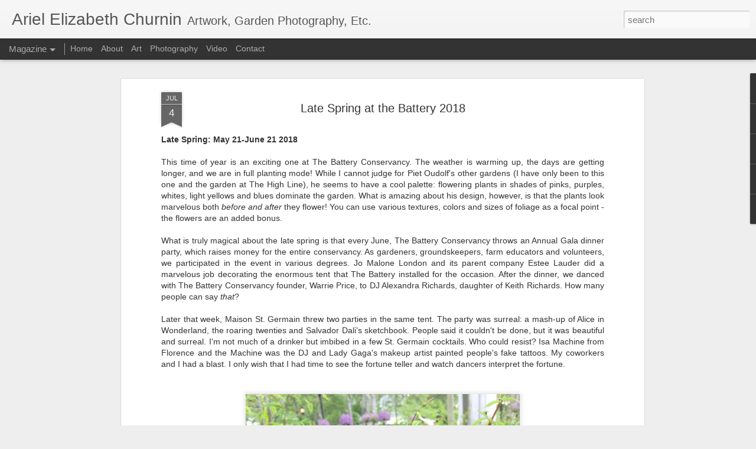

--- FILE ---
content_type: text/javascript; charset=UTF-8
request_url: http://www.arielchurnin.com/?v=0&action=initial&widgetId=Label1&responseType=js&xssi_token=AOuZoY5zfs9kp1d08cXBdwQP1Z4X9HSlUw%3A1769450490231
body_size: 919
content:
try {
_WidgetManager._HandleControllerResult('Label1', 'initial',{'title': 'Labels', 'display': 'list', 'showFreqNumbers': true, 'labels': [{'name': 'acrylic', 'count': 15, 'cssSize': 3, 'url': 'http://www.arielchurnin.com/search/label/acrylic'}, {'name': 'angels', 'count': 14, 'cssSize': 3, 'url': 'http://www.arielchurnin.com/search/label/angels'}, {'name': 'APAD', 'count': 44, 'cssSize': 4, 'url': 'http://www.arielchurnin.com/search/label/APAD'}, {'name': 'books', 'count': 12, 'cssSize': 3, 'url': 'http://www.arielchurnin.com/search/label/books'}, {'name': 'brazil', 'count': 4, 'cssSize': 2, 'url': 'http://www.arielchurnin.com/search/label/brazil'}, {'name': 'CA', 'count': 7, 'cssSize': 3, 'url': 'http://www.arielchurnin.com/search/label/CA'}, {'name': 'canada', 'count': 1, 'cssSize': 1, 'url': 'http://www.arielchurnin.com/search/label/canada'}, {'name': 'collage', 'count': 30, 'cssSize': 4, 'url': 'http://www.arielchurnin.com/search/label/collage'}, {'name': 'colored pencils', 'count': 20, 'cssSize': 4, 'url': 'http://www.arielchurnin.com/search/label/colored%20pencils'}, {'name': 'dartmouth', 'count': 10, 'cssSize': 3, 'url': 'http://www.arielchurnin.com/search/label/dartmouth'}, {'name': 'drawing', 'count': 27, 'cssSize': 4, 'url': 'http://www.arielchurnin.com/search/label/drawing'}, {'name': 'exhibition', 'count': 10, 'cssSize': 3, 'url': 'http://www.arielchurnin.com/search/label/exhibition'}, {'name': 'FL', 'count': 1, 'cssSize': 1, 'url': 'http://www.arielchurnin.com/search/label/FL'}, {'name': 'hawaii', 'count': 4, 'cssSize': 2, 'url': 'http://www.arielchurnin.com/search/label/hawaii'}, {'name': 'horticulture', 'count': 21, 'cssSize': 4, 'url': 'http://www.arielchurnin.com/search/label/horticulture'}, {'name': 'indoor plants', 'count': 7, 'cssSize': 3, 'url': 'http://www.arielchurnin.com/search/label/indoor%20plants'}, {'name': 'installation', 'count': 8, 'cssSize': 3, 'url': 'http://www.arielchurnin.com/search/label/installation'}, {'name': 'ireland', 'count': 5, 'cssSize': 2, 'url': 'http://www.arielchurnin.com/search/label/ireland'}, {'name': 'italy', 'count': 13, 'cssSize': 3, 'url': 'http://www.arielchurnin.com/search/label/italy'}, {'name': 'joseph campbell', 'count': 10, 'cssSize': 3, 'url': 'http://www.arielchurnin.com/search/label/joseph%20campbell'}, {'name': 'katherine kilgore', 'count': 13, 'cssSize': 3, 'url': 'http://www.arielchurnin.com/search/label/katherine%20kilgore'}, {'name': 'landscapedesign', 'count': 15, 'cssSize': 3, 'url': 'http://www.arielchurnin.com/search/label/landscapedesign'}, {'name': 'mandala', 'count': 26, 'cssSize': 4, 'url': 'http://www.arielchurnin.com/search/label/mandala'}, {'name': 'met', 'count': 13, 'cssSize': 3, 'url': 'http://www.arielchurnin.com/search/label/met'}, {'name': 'MFA', 'count': 13, 'cssSize': 3, 'url': 'http://www.arielchurnin.com/search/label/MFA'}, {'name': 'nature', 'count': 81, 'cssSize': 5, 'url': 'http://www.arielchurnin.com/search/label/nature'}, {'name': 'NM', 'count': 4, 'cssSize': 2, 'url': 'http://www.arielchurnin.com/search/label/NM'}, {'name': 'NY', 'count': 112, 'cssSize': 5, 'url': 'http://www.arielchurnin.com/search/label/NY'}, {'name': 'OH', 'count': 6, 'cssSize': 3, 'url': 'http://www.arielchurnin.com/search/label/OH'}, {'name': 'oil', 'count': 21, 'cssSize': 4, 'url': 'http://www.arielchurnin.com/search/label/oil'}, {'name': 'parks', 'count': 3, 'cssSize': 2, 'url': 'http://www.arielchurnin.com/search/label/parks'}, {'name': 'pastel', 'count': 2, 'cssSize': 2, 'url': 'http://www.arielchurnin.com/search/label/pastel'}, {'name': 'pencil', 'count': 9, 'cssSize': 3, 'url': 'http://www.arielchurnin.com/search/label/pencil'}, {'name': 'photography', 'count': 39, 'cssSize': 4, 'url': 'http://www.arielchurnin.com/search/label/photography'}, {'name': 'politics', 'count': 2, 'cssSize': 2, 'url': 'http://www.arielchurnin.com/search/label/politics'}, {'name': 'portraits', 'count': 1, 'cssSize': 1, 'url': 'http://www.arielchurnin.com/search/label/portraits'}, {'name': 'printmaking', 'count': 1, 'cssSize': 1, 'url': 'http://www.arielchurnin.com/search/label/printmaking'}, {'name': 'sculpture', 'count': 6, 'cssSize': 3, 'url': 'http://www.arielchurnin.com/search/label/sculpture'}, {'name': 'self-help', 'count': 12, 'cssSize': 3, 'url': 'http://www.arielchurnin.com/search/label/self-help'}, {'name': 'self-portraits', 'count': 27, 'cssSize': 4, 'url': 'http://www.arielchurnin.com/search/label/self-portraits'}, {'name': 'Starbright', 'count': 1, 'cssSize': 1, 'url': 'http://www.arielchurnin.com/search/label/Starbright'}, {'name': 'still life', 'count': 2, 'cssSize': 2, 'url': 'http://www.arielchurnin.com/search/label/still%20life'}, {'name': 'streetart', 'count': 4, 'cssSize': 2, 'url': 'http://www.arielchurnin.com/search/label/streetart'}, {'name': 'thebattery', 'count': 8, 'cssSize': 3, 'url': 'http://www.arielchurnin.com/search/label/thebattery'}, {'name': 'TX', 'count': 5, 'cssSize': 2, 'url': 'http://www.arielchurnin.com/search/label/TX'}, {'name': 'video', 'count': 5, 'cssSize': 2, 'url': 'http://www.arielchurnin.com/search/label/video'}, {'name': 'VT', 'count': 19, 'cssSize': 3, 'url': 'http://www.arielchurnin.com/search/label/VT'}, {'name': 'watercolor', 'count': 103, 'cssSize': 5, 'url': 'http://www.arielchurnin.com/search/label/watercolor'}, {'name': 'writing', 'count': 10, 'cssSize': 3, 'url': 'http://www.arielchurnin.com/search/label/writing'}, {'name': 'yoga art', 'count': 9, 'cssSize': 3, 'url': 'http://www.arielchurnin.com/search/label/yoga%20art'}]});
} catch (e) {
  if (typeof log != 'undefined') {
    log('HandleControllerResult failed: ' + e);
  }
}


--- FILE ---
content_type: text/javascript; charset=UTF-8
request_url: http://www.arielchurnin.com/?v=0&action=initial&widgetId=Label1&responseType=js&xssi_token=AOuZoY5zfs9kp1d08cXBdwQP1Z4X9HSlUw%3A1769450490231
body_size: 919
content:
try {
_WidgetManager._HandleControllerResult('Label1', 'initial',{'title': 'Labels', 'display': 'list', 'showFreqNumbers': true, 'labels': [{'name': 'acrylic', 'count': 15, 'cssSize': 3, 'url': 'http://www.arielchurnin.com/search/label/acrylic'}, {'name': 'angels', 'count': 14, 'cssSize': 3, 'url': 'http://www.arielchurnin.com/search/label/angels'}, {'name': 'APAD', 'count': 44, 'cssSize': 4, 'url': 'http://www.arielchurnin.com/search/label/APAD'}, {'name': 'books', 'count': 12, 'cssSize': 3, 'url': 'http://www.arielchurnin.com/search/label/books'}, {'name': 'brazil', 'count': 4, 'cssSize': 2, 'url': 'http://www.arielchurnin.com/search/label/brazil'}, {'name': 'CA', 'count': 7, 'cssSize': 3, 'url': 'http://www.arielchurnin.com/search/label/CA'}, {'name': 'canada', 'count': 1, 'cssSize': 1, 'url': 'http://www.arielchurnin.com/search/label/canada'}, {'name': 'collage', 'count': 30, 'cssSize': 4, 'url': 'http://www.arielchurnin.com/search/label/collage'}, {'name': 'colored pencils', 'count': 20, 'cssSize': 4, 'url': 'http://www.arielchurnin.com/search/label/colored%20pencils'}, {'name': 'dartmouth', 'count': 10, 'cssSize': 3, 'url': 'http://www.arielchurnin.com/search/label/dartmouth'}, {'name': 'drawing', 'count': 27, 'cssSize': 4, 'url': 'http://www.arielchurnin.com/search/label/drawing'}, {'name': 'exhibition', 'count': 10, 'cssSize': 3, 'url': 'http://www.arielchurnin.com/search/label/exhibition'}, {'name': 'FL', 'count': 1, 'cssSize': 1, 'url': 'http://www.arielchurnin.com/search/label/FL'}, {'name': 'hawaii', 'count': 4, 'cssSize': 2, 'url': 'http://www.arielchurnin.com/search/label/hawaii'}, {'name': 'horticulture', 'count': 21, 'cssSize': 4, 'url': 'http://www.arielchurnin.com/search/label/horticulture'}, {'name': 'indoor plants', 'count': 7, 'cssSize': 3, 'url': 'http://www.arielchurnin.com/search/label/indoor%20plants'}, {'name': 'installation', 'count': 8, 'cssSize': 3, 'url': 'http://www.arielchurnin.com/search/label/installation'}, {'name': 'ireland', 'count': 5, 'cssSize': 2, 'url': 'http://www.arielchurnin.com/search/label/ireland'}, {'name': 'italy', 'count': 13, 'cssSize': 3, 'url': 'http://www.arielchurnin.com/search/label/italy'}, {'name': 'joseph campbell', 'count': 10, 'cssSize': 3, 'url': 'http://www.arielchurnin.com/search/label/joseph%20campbell'}, {'name': 'katherine kilgore', 'count': 13, 'cssSize': 3, 'url': 'http://www.arielchurnin.com/search/label/katherine%20kilgore'}, {'name': 'landscapedesign', 'count': 15, 'cssSize': 3, 'url': 'http://www.arielchurnin.com/search/label/landscapedesign'}, {'name': 'mandala', 'count': 26, 'cssSize': 4, 'url': 'http://www.arielchurnin.com/search/label/mandala'}, {'name': 'met', 'count': 13, 'cssSize': 3, 'url': 'http://www.arielchurnin.com/search/label/met'}, {'name': 'MFA', 'count': 13, 'cssSize': 3, 'url': 'http://www.arielchurnin.com/search/label/MFA'}, {'name': 'nature', 'count': 81, 'cssSize': 5, 'url': 'http://www.arielchurnin.com/search/label/nature'}, {'name': 'NM', 'count': 4, 'cssSize': 2, 'url': 'http://www.arielchurnin.com/search/label/NM'}, {'name': 'NY', 'count': 112, 'cssSize': 5, 'url': 'http://www.arielchurnin.com/search/label/NY'}, {'name': 'OH', 'count': 6, 'cssSize': 3, 'url': 'http://www.arielchurnin.com/search/label/OH'}, {'name': 'oil', 'count': 21, 'cssSize': 4, 'url': 'http://www.arielchurnin.com/search/label/oil'}, {'name': 'parks', 'count': 3, 'cssSize': 2, 'url': 'http://www.arielchurnin.com/search/label/parks'}, {'name': 'pastel', 'count': 2, 'cssSize': 2, 'url': 'http://www.arielchurnin.com/search/label/pastel'}, {'name': 'pencil', 'count': 9, 'cssSize': 3, 'url': 'http://www.arielchurnin.com/search/label/pencil'}, {'name': 'photography', 'count': 39, 'cssSize': 4, 'url': 'http://www.arielchurnin.com/search/label/photography'}, {'name': 'politics', 'count': 2, 'cssSize': 2, 'url': 'http://www.arielchurnin.com/search/label/politics'}, {'name': 'portraits', 'count': 1, 'cssSize': 1, 'url': 'http://www.arielchurnin.com/search/label/portraits'}, {'name': 'printmaking', 'count': 1, 'cssSize': 1, 'url': 'http://www.arielchurnin.com/search/label/printmaking'}, {'name': 'sculpture', 'count': 6, 'cssSize': 3, 'url': 'http://www.arielchurnin.com/search/label/sculpture'}, {'name': 'self-help', 'count': 12, 'cssSize': 3, 'url': 'http://www.arielchurnin.com/search/label/self-help'}, {'name': 'self-portraits', 'count': 27, 'cssSize': 4, 'url': 'http://www.arielchurnin.com/search/label/self-portraits'}, {'name': 'Starbright', 'count': 1, 'cssSize': 1, 'url': 'http://www.arielchurnin.com/search/label/Starbright'}, {'name': 'still life', 'count': 2, 'cssSize': 2, 'url': 'http://www.arielchurnin.com/search/label/still%20life'}, {'name': 'streetart', 'count': 4, 'cssSize': 2, 'url': 'http://www.arielchurnin.com/search/label/streetart'}, {'name': 'thebattery', 'count': 8, 'cssSize': 3, 'url': 'http://www.arielchurnin.com/search/label/thebattery'}, {'name': 'TX', 'count': 5, 'cssSize': 2, 'url': 'http://www.arielchurnin.com/search/label/TX'}, {'name': 'video', 'count': 5, 'cssSize': 2, 'url': 'http://www.arielchurnin.com/search/label/video'}, {'name': 'VT', 'count': 19, 'cssSize': 3, 'url': 'http://www.arielchurnin.com/search/label/VT'}, {'name': 'watercolor', 'count': 103, 'cssSize': 5, 'url': 'http://www.arielchurnin.com/search/label/watercolor'}, {'name': 'writing', 'count': 10, 'cssSize': 3, 'url': 'http://www.arielchurnin.com/search/label/writing'}, {'name': 'yoga art', 'count': 9, 'cssSize': 3, 'url': 'http://www.arielchurnin.com/search/label/yoga%20art'}]});
} catch (e) {
  if (typeof log != 'undefined') {
    log('HandleControllerResult failed: ' + e);
  }
}


--- FILE ---
content_type: text/javascript; charset=UTF-8
request_url: http://www.arielchurnin.com/?v=0&action=initial&widgetId=PopularPosts1&responseType=js&xssi_token=AOuZoY5zfs9kp1d08cXBdwQP1Z4X9HSlUw%3A1769450490231
body_size: 902
content:
try {
_WidgetManager._HandleControllerResult('PopularPosts1', 'initial',{'title': '', 'showSnippets': true, 'showThumbnails': true, 'thumbnailSize': 72, 'showAuthor': false, 'showDate': false, 'posts': [{'id': '6883025653103656595', 'title': 'Queens Beds and Borders 2020', 'href': 'http://www.arielchurnin.com/2020/05/annual-beds-of-nyc-parks-dept-queens.html', 'snippet': 'Forced Cornus mas twigs (Cornelian Cherry Dogwood) New year, new beginnings. Starting in 2020, I am keeping track of the blooming times of s...', 'thumbnail': 'https://blogger.googleusercontent.com/img/b/R29vZ2xl/AVvXsEhT6pl0-Y0-5chevyk7KEbc4E9PwS74y6eFYGjC0lHl5m_Fk0OnP3Zbe4Q5y576Pewwbiy4WpfCawuvt7haPZGsElQ_US6AAY5Tevd_FIOf046wflc-135fBi1MKNoWSs94lg3q/s72-c/IMG_4548.JPG', 'featuredImage': 'https://blogger.googleusercontent.com/img/b/R29vZ2xl/AVvXsEhT6pl0-Y0-5chevyk7KEbc4E9PwS74y6eFYGjC0lHl5m_Fk0OnP3Zbe4Q5y576Pewwbiy4WpfCawuvt7haPZGsElQ_US6AAY5Tevd_FIOf046wflc-135fBi1MKNoWSs94lg3q/s320/IMG_4548.JPG'}, {'id': '8477303688242031967', 'title': 'Life in Parks 2019', 'href': 'http://www.arielchurnin.com/2020/04/life-in-parks-2019.html', 'snippet': ' In April 2019, I began working for the Parks Department in Queens.* I was lucky enough to get assigned to a team that takes care of annual ...', 'thumbnail': 'https://blogger.googleusercontent.com/img/b/R29vZ2xl/AVvXsEgmauNwsx5iQ_VXQ-paZNBrsMDwx-Ms-SmPn0rCAERfRP8ctuRrNKcILKMlp0rAXqpYx6H4d2W8MM7bvf6Ke_p2cFddIjXV6bilzWfLv-oeLupk54r09-Ktk94ebQ1ebigarGB_/s72-c/IMG_4069.JPG', 'featuredImage': 'https://blogger.googleusercontent.com/img/b/R29vZ2xl/AVvXsEgmauNwsx5iQ_VXQ-paZNBrsMDwx-Ms-SmPn0rCAERfRP8ctuRrNKcILKMlp0rAXqpYx6H4d2W8MM7bvf6Ke_p2cFddIjXV6bilzWfLv-oeLupk54r09-Ktk94ebQ1ebigarGB_/s320/IMG_4069.JPG'}]});
} catch (e) {
  if (typeof log != 'undefined') {
    log('HandleControllerResult failed: ' + e);
  }
}


--- FILE ---
content_type: text/javascript; charset=UTF-8
request_url: http://www.arielchurnin.com/?v=0&action=initial&widgetId=BlogArchive1&responseType=js&xssi_token=AOuZoY5zfs9kp1d08cXBdwQP1Z4X9HSlUw%3A1769450490231
body_size: 759
content:
try {
_WidgetManager._HandleControllerResult('BlogArchive1', 'initial',{'data': [{'url': 'http://www.arielchurnin.com/2020/05/', 'name': 'May 2020', 'expclass': 'expanded', 'post-count': 2}, {'url': 'http://www.arielchurnin.com/2020/04/', 'name': 'Apr 2020', 'expclass': 'collapsed', 'post-count': 1}, {'url': 'http://www.arielchurnin.com/2020/03/', 'name': 'Mar 2020', 'expclass': 'collapsed', 'post-count': 2}, {'url': 'http://www.arielchurnin.com/2019/04/', 'name': 'Apr 2019', 'expclass': 'collapsed', 'post-count': 1}, {'url': 'http://www.arielchurnin.com/2018/11/', 'name': 'Nov 2018', 'expclass': 'collapsed', 'post-count': 2}, {'url': 'http://www.arielchurnin.com/2018/09/', 'name': 'Sep 2018', 'expclass': 'collapsed', 'post-count': 1}, {'url': 'http://www.arielchurnin.com/2018/08/', 'name': 'Aug 2018', 'expclass': 'collapsed', 'post-count': 2}, {'url': 'http://www.arielchurnin.com/2018/07/', 'name': 'Jul 2018', 'expclass': 'collapsed', 'post-count': 2}, {'url': 'http://www.arielchurnin.com/2018/05/', 'name': 'May 2018', 'expclass': 'collapsed', 'post-count': 1}, {'url': 'http://www.arielchurnin.com/2018/04/', 'name': 'Apr 2018', 'expclass': 'collapsed', 'post-count': 2}, {'url': 'http://www.arielchurnin.com/2018/01/', 'name': 'Jan 2018', 'expclass': 'collapsed', 'post-count': 3}, {'url': 'http://www.arielchurnin.com/2015/10/', 'name': 'Oct 2015', 'expclass': 'collapsed', 'post-count': 1}, {'url': 'http://www.arielchurnin.com/2015/06/', 'name': 'Jun 2015', 'expclass': 'collapsed', 'post-count': 1}, {'url': 'http://www.arielchurnin.com/2015/05/', 'name': 'May 2015', 'expclass': 'collapsed', 'post-count': 1}, {'url': 'http://www.arielchurnin.com/2014/12/', 'name': 'Dec 2014', 'expclass': 'collapsed', 'post-count': 1}, {'url': 'http://www.arielchurnin.com/2014/10/', 'name': 'Oct 2014', 'expclass': 'collapsed', 'post-count': 2}, {'url': 'http://www.arielchurnin.com/2014/08/', 'name': 'Aug 2014', 'expclass': 'collapsed', 'post-count': 2}, {'url': 'http://www.arielchurnin.com/2014/07/', 'name': 'Jul 2014', 'expclass': 'collapsed', 'post-count': 3}, {'url': 'http://www.arielchurnin.com/2014/06/', 'name': 'Jun 2014', 'expclass': 'collapsed', 'post-count': 3}, {'url': 'http://www.arielchurnin.com/2014/05/', 'name': 'May 2014', 'expclass': 'collapsed', 'post-count': 3}, {'url': 'http://www.arielchurnin.com/2014/04/', 'name': 'Apr 2014', 'expclass': 'collapsed', 'post-count': 4}, {'url': 'http://www.arielchurnin.com/2014/03/', 'name': 'Mar 2014', 'expclass': 'collapsed', 'post-count': 1}, {'url': 'http://www.arielchurnin.com/2014/02/', 'name': 'Feb 2014', 'expclass': 'collapsed', 'post-count': 1}, {'url': 'http://www.arielchurnin.com/2014/01/', 'name': 'Jan 2014', 'expclass': 'collapsed', 'post-count': 1}, {'url': 'http://www.arielchurnin.com/2013/12/', 'name': 'Dec 2013', 'expclass': 'collapsed', 'post-count': 1}, {'url': 'http://www.arielchurnin.com/2013/11/', 'name': 'Nov 2013', 'expclass': 'collapsed', 'post-count': 1}, {'url': 'http://www.arielchurnin.com/2013/10/', 'name': 'Oct 2013', 'expclass': 'collapsed', 'post-count': 1}, {'url': 'http://www.arielchurnin.com/2013/07/', 'name': 'Jul 2013', 'expclass': 'collapsed', 'post-count': 3}, {'url': 'http://www.arielchurnin.com/2013/06/', 'name': 'Jun 2013', 'expclass': 'collapsed', 'post-count': 1}, {'url': 'http://www.arielchurnin.com/2013/04/', 'name': 'Apr 2013', 'expclass': 'collapsed', 'post-count': 2}, {'url': 'http://www.arielchurnin.com/2013/01/', 'name': 'Jan 2013', 'expclass': 'collapsed', 'post-count': 3}, {'url': 'http://www.arielchurnin.com/2012/11/', 'name': 'Nov 2012', 'expclass': 'collapsed', 'post-count': 1}, {'url': 'http://www.arielchurnin.com/2012/10/', 'name': 'Oct 2012', 'expclass': 'collapsed', 'post-count': 5}, {'url': 'http://www.arielchurnin.com/2012/09/', 'name': 'Sep 2012', 'expclass': 'collapsed', 'post-count': 2}, {'url': 'http://www.arielchurnin.com/2012/08/', 'name': 'Aug 2012', 'expclass': 'collapsed', 'post-count': 16}, {'url': 'http://www.arielchurnin.com/2012/07/', 'name': 'Jul 2012', 'expclass': 'collapsed', 'post-count': 29}, {'url': 'http://www.arielchurnin.com/2012/02/', 'name': 'Feb 2012', 'expclass': 'collapsed', 'post-count': 1}, {'url': 'http://www.arielchurnin.com/2011/12/', 'name': 'Dec 2011', 'expclass': 'collapsed', 'post-count': 1}, {'url': 'http://www.arielchurnin.com/2011/11/', 'name': 'Nov 2011', 'expclass': 'collapsed', 'post-count': 1}, {'url': 'http://www.arielchurnin.com/2011/08/', 'name': 'Aug 2011', 'expclass': 'collapsed', 'post-count': 2}, {'url': 'http://www.arielchurnin.com/2011/07/', 'name': 'Jul 2011', 'expclass': 'collapsed', 'post-count': 4}, {'url': 'http://www.arielchurnin.com/2011/06/', 'name': 'Jun 2011', 'expclass': 'collapsed', 'post-count': 1}, {'url': 'http://www.arielchurnin.com/2011/04/', 'name': 'Apr 2011', 'expclass': 'collapsed', 'post-count': 1}, {'url': 'http://www.arielchurnin.com/2011/03/', 'name': 'Mar 2011', 'expclass': 'collapsed', 'post-count': 1}, {'url': 'http://www.arielchurnin.com/2011/02/', 'name': 'Feb 2011', 'expclass': 'collapsed', 'post-count': 1}, {'url': 'http://www.arielchurnin.com/2011/01/', 'name': 'Jan 2011', 'expclass': 'collapsed', 'post-count': 5}, {'url': 'http://www.arielchurnin.com/2010/09/', 'name': 'Sep 2010', 'expclass': 'collapsed', 'post-count': 2}, {'url': 'http://www.arielchurnin.com/2010/07/', 'name': 'Jul 2010', 'expclass': 'collapsed', 'post-count': 2}, {'url': 'http://www.arielchurnin.com/2010/06/', 'name': 'Jun 2010', 'expclass': 'collapsed', 'post-count': 1}, {'url': 'http://www.arielchurnin.com/2010/05/', 'name': 'May 2010', 'expclass': 'collapsed', 'post-count': 1}, {'url': 'http://www.arielchurnin.com/2010/04/', 'name': 'Apr 2010', 'expclass': 'collapsed', 'post-count': 3}, {'url': 'http://www.arielchurnin.com/2010/03/', 'name': 'Mar 2010', 'expclass': 'collapsed', 'post-count': 1}, {'url': 'http://www.arielchurnin.com/2010/02/', 'name': 'Feb 2010', 'expclass': 'collapsed', 'post-count': 2}, {'url': 'http://www.arielchurnin.com/2010/01/', 'name': 'Jan 2010', 'expclass': 'collapsed', 'post-count': 9}, {'url': 'http://www.arielchurnin.com/2009/08/', 'name': 'Aug 2009', 'expclass': 'collapsed', 'post-count': 1}, {'url': 'http://www.arielchurnin.com/2009/06/', 'name': 'Jun 2009', 'expclass': 'collapsed', 'post-count': 3}, {'url': 'http://www.arielchurnin.com/2008/08/', 'name': 'Aug 2008', 'expclass': 'collapsed', 'post-count': 6}, {'url': 'http://www.arielchurnin.com/2008/05/', 'name': 'May 2008', 'expclass': 'collapsed', 'post-count': 1}, {'url': 'http://www.arielchurnin.com/2008/01/', 'name': 'Jan 2008', 'expclass': 'collapsed', 'post-count': 5}, {'url': 'http://www.arielchurnin.com/2007/08/', 'name': 'Aug 2007', 'expclass': 'collapsed', 'post-count': 3}, {'url': 'http://www.arielchurnin.com/2007/06/', 'name': 'Jun 2007', 'expclass': 'collapsed', 'post-count': 2}, {'url': 'http://www.arielchurnin.com/2007/01/', 'name': 'Jan 2007', 'expclass': 'collapsed', 'post-count': 2}, {'url': 'http://www.arielchurnin.com/2006/12/', 'name': 'Dec 2006', 'expclass': 'collapsed', 'post-count': 1}, {'url': 'http://www.arielchurnin.com/2006/09/', 'name': 'Sep 2006', 'expclass': 'collapsed', 'post-count': 2}, {'url': 'http://www.arielchurnin.com/2006/07/', 'name': 'Jul 2006', 'expclass': 'collapsed', 'post-count': 8}, {'url': 'http://www.arielchurnin.com/2005/11/', 'name': 'Nov 2005', 'expclass': 'collapsed', 'post-count': 1}], 'toggleopen': 'MONTHLY-1588305600000', 'style': 'MENU', 'title': 'Blog Archive'});
} catch (e) {
  if (typeof log != 'undefined') {
    log('HandleControllerResult failed: ' + e);
  }
}


--- FILE ---
content_type: text/javascript; charset=UTF-8
request_url: http://www.arielchurnin.com/?v=0&action=initial&widgetId=PopularPosts1&responseType=js&xssi_token=AOuZoY5zfs9kp1d08cXBdwQP1Z4X9HSlUw%3A1769450490231
body_size: 902
content:
try {
_WidgetManager._HandleControllerResult('PopularPosts1', 'initial',{'title': '', 'showSnippets': true, 'showThumbnails': true, 'thumbnailSize': 72, 'showAuthor': false, 'showDate': false, 'posts': [{'id': '6883025653103656595', 'title': 'Queens Beds and Borders 2020', 'href': 'http://www.arielchurnin.com/2020/05/annual-beds-of-nyc-parks-dept-queens.html', 'snippet': 'Forced Cornus mas twigs (Cornelian Cherry Dogwood) New year, new beginnings. Starting in 2020, I am keeping track of the blooming times of s...', 'thumbnail': 'https://blogger.googleusercontent.com/img/b/R29vZ2xl/AVvXsEhT6pl0-Y0-5chevyk7KEbc4E9PwS74y6eFYGjC0lHl5m_Fk0OnP3Zbe4Q5y576Pewwbiy4WpfCawuvt7haPZGsElQ_US6AAY5Tevd_FIOf046wflc-135fBi1MKNoWSs94lg3q/s72-c/IMG_4548.JPG', 'featuredImage': 'https://blogger.googleusercontent.com/img/b/R29vZ2xl/AVvXsEhT6pl0-Y0-5chevyk7KEbc4E9PwS74y6eFYGjC0lHl5m_Fk0OnP3Zbe4Q5y576Pewwbiy4WpfCawuvt7haPZGsElQ_US6AAY5Tevd_FIOf046wflc-135fBi1MKNoWSs94lg3q/s320/IMG_4548.JPG'}, {'id': '8477303688242031967', 'title': 'Life in Parks 2019', 'href': 'http://www.arielchurnin.com/2020/04/life-in-parks-2019.html', 'snippet': ' In April 2019, I began working for the Parks Department in Queens.* I was lucky enough to get assigned to a team that takes care of annual ...', 'thumbnail': 'https://blogger.googleusercontent.com/img/b/R29vZ2xl/AVvXsEgmauNwsx5iQ_VXQ-paZNBrsMDwx-Ms-SmPn0rCAERfRP8ctuRrNKcILKMlp0rAXqpYx6H4d2W8MM7bvf6Ke_p2cFddIjXV6bilzWfLv-oeLupk54r09-Ktk94ebQ1ebigarGB_/s72-c/IMG_4069.JPG', 'featuredImage': 'https://blogger.googleusercontent.com/img/b/R29vZ2xl/AVvXsEgmauNwsx5iQ_VXQ-paZNBrsMDwx-Ms-SmPn0rCAERfRP8ctuRrNKcILKMlp0rAXqpYx6H4d2W8MM7bvf6Ke_p2cFddIjXV6bilzWfLv-oeLupk54r09-Ktk94ebQ1ebigarGB_/s320/IMG_4069.JPG'}]});
} catch (e) {
  if (typeof log != 'undefined') {
    log('HandleControllerResult failed: ' + e);
  }
}
